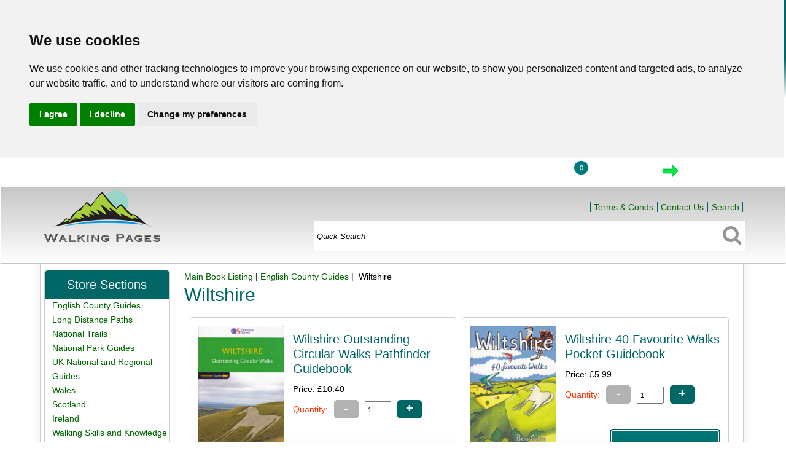

--- FILE ---
content_type: text/html
request_url: https://walkingbooks.co.uk/acatalog/Wiltshire.html
body_size: 8021
content:
<!doctype html><html><head><title>Walking in Wiltshire</title><meta http-equiv="Content-Type" content="text/html; charset=iso-8859-1" /><meta http-equiv="MSThemeCompatible" content="yes" /><meta name="keywords" content="'English County walking books','English walking guidebooks','walking in England guidebooks'" /><meta name="description" content="Wiltshire Walking Guides" /><link rel="canonical" href="https://www.walkingbooks.co.uk/acatalog/Wiltshire.html"><!--[sd.hide]<Actinic:BASEHREF VALUE="https://www.walkingbooks.co.uk/acatalog/" FORCED=0 /> [sd.hide]--><script>(function(w,d,s,l,i){w[l]=w[l]||[];w[l].push({'gtm.start':
new Date().getTime(),event:'gtm'+'.'+'js'});var f=d.getElementsByTagName(s)[0],
j=d.createElement(s),dl=l!='dataLayer'?'&l='+l:'';j.async=true;j.src=
'https://www.googletagmanager.com/gtm.js?id='+i+dl;f.parentNode.insertBefore(j,f);
})(window,document,'script','dataLayer','GTM-PRCKQCVT');</script><script type="application/ld+json">
{
"@context": "https://schema.org",
"@type": "Organization",
"email": "sales@walkingbooks.co.uk",
"telephone": "01452 731488",
"url": "https://www.walkingbooks.co.uk/",
"address": {
"@type": "PostalAddress",
"addressLocality": "Down Hatherley",
"addressRegion": "Gloucestershire",
"postalCode": "GL2 9PZ", 
"streetAddress": "Dormer House, Broadclose Road"
},
"image": "https://www.walkingbooks.co.uk/acatalog/LogoColorTextBelow.png",
"name": "Walking Pages Bookshop"
}
</script><link href="actinic.css" rel="stylesheet" type="text/css"><!--[if IE]><link rel="shortcut icon" href="https://www.walkingbooks.co.uk/acatalog/favicon.ico"><![endif]--><link rel="shortcut icon" href="https://www.walkingbooks.co.uk/acatalog/favicon.ico"><link rel="icon" href="https://www.walkingbooks.co.uk/acatalog/favicon.ico"><meta name="viewport" content="width=device-width, initial-scale=1, maximum-scale=1, user-scalable=0"/><script type="text/javascript" src="jquery-3.5.1.min.js?DAYNO=YJZB"></script><script type="text/javascript" src="jquery.bxslider.min.js?DAYNO=YJZB"></script><script type="text/javascript" src="jquery.validate.min.js?DAYNO=YJZB"></script><link href="jquery.bxslider.css" rel="stylesheet" type="text/css" /><script type="text/javascript" src="sellerdeck.min.js?DAYNO=YJZB"></script>	<script type="text/javascript">
$(document).ready(function() {
SD.Responsive.CallFunctions();
});
</script><!--[sd.hide]<Actinic:COOKIECHECK /> [sd.hide]--><script type="text/javascript">
<!--
var pg_nSectionImageMaxWidth = parseInt("0140", 10);
var pg_nProductImageMaxWidth = parseInt("0284", 10);
var pg_sSearchScript = "https://www.walkingbooks.co.uk/cgi-bin/ss000001.pl";
var pg_sCustomerAccountsCGIURL = 'https://www.walkingbooks.co.uk/cgi-bin/bb000001.pl';
var pg_sCheckoutURL = "https://www.walkingbooks.co.uk/cgi-bin/os000001.pl";
var pg_nProductImageWidth = parseInt("070", 10);
var pg_nProductImageHeight = parseInt("00", 10);
var pg_bEnableFilterCount = parseInt("01", 10);
var pg_sDefaultSortOrder = "1_3_4_0";
var pg_sSortOrdersPrependedToProdRefs = "2,4,6,7,8";
var pg_sSearchValidWordCharacters = 'abcdefghijklmnopqrstuvwxyzABCDEFGHIJKLMNOPQRSTUVWXYZ\'0123456789ŠŒŽšœžŸÀÁÂÃÄÅÆÇÈÉÊËÌÍÎÏÐÑÒÓÔÕÖØÙÚÛÜÝÞßàáâãäåæçèéêëìíîïðñòóôõöøùúûüýþÿ-';
saveReferrer();
// -->
</script><script type="text/javascript">
setCookie('LAST_SECTION_URL', document.location.href);
</script><script type="text/javascript">
var g_oConfig = {"bTaxIncl":0,"arrCurrs":[{"sSym": "&#163;","nDecs": 2,"nThous": 3,"sDecSep": ".","sThouSep": ",","sRate": "1"}],"bEstimateChoicePrices":0};
</script><script type="text/javascript">
var g_sUndeterminedPrice = '<span class="actrequiredcolor">Your price will depend on your choices below</span>';
AttachEvent(window, "load", function(){OnProdLoad();});
</script><script type="text/javascript">
var g_bPageUnloading = false;
window.addEventListener("pagehide", function(event) {
g_bPageUnloading = true;
console.info('SendCardToken: Navigating away');
});
</script><script type="text/javascript" src="https://www.termsfeed.com/public/cookie-consent/4.1.0/cookie-consent.js" charset="UTF-8"></script><script type="text/javascript" charset="UTF-8">
document.addEventListener('DOMContentLoaded', function () {
cookieconsent.run({"notice_banner_type":"headline","consent_type":"express","palette":"light","language":"en","page_load_consent_levels":["strictly-necessary"],"notice_banner_reject_button_hide":false,"preferences_center_close_button_hide":false,"website_name":"https://www.walkingbooks.co.uk/"});
});
</script></head><body onload="PreloadImages();"><noscript><iframe src="https://www.googletagmanager.com/ns.html?id=GTM-PRCKQCVT" height="0" width="0" style="display:none;visibility:hidden"></iframe></noscript><div class="paymentOverlay"><span class="paymentOverlayMessage" id="idPaymentOverlayMessage"></span></div><div id="wrapper"><div class="subHeader"><span class='housekeeping'><ol class="infoPagesSecondaryBar"><li><a href="../index.html"><img src="homepage-icon.png" /></a><span><a href="../index.html">Home</a></span></li><Actinic:NOTINB2B><li><a href="https://www.walkingbooks.co.uk/cgi-bin/ss000001.pl?ACTION=LOGIN" onclick="AppendParentSection(this)"><img src="my-account.png" /></a><span><a href="https://www.walkingbooks.co.uk/cgi-bin/ss000001.pl?ACTION=LOGIN" onclick="AppendParentSection(this)">Login</a></span></li></Actinic:NOTINB2B><li><a href="https://www.walkingbooks.co.uk/cgi-bin/ca000001.pl?ACTION=SHOWCART" onclick="AppendParentSection(this)"><img class="shoppingCart" src="cart-icon.png" /></a><div class="itemNumber"></div><script language="javascript" type="text/javascript">
<!--
$('div.itemNumber').html(getCartItem(3));
// -->
</script>			<span><a href="https://www.walkingbooks.co.uk/cgi-bin/ca000001.pl?ACTION=SHOWCART" onclick="AppendParentSection(this)">View Cart</a></span></li><li><a href="https://www.walkingbooks.co.uk/cgi-bin/os000001.pl?ACTION=Start" onclick="AppendParentSection(this)"><img class="shoppingCart" src="checkout-icon.png" /></a><span><a href="https://www.walkingbooks.co.uk/cgi-bin/os000001.pl?ACTION=Start" onclick="AppendParentSection(this)">Checkout</a></span></li></ol></span></div><div class="header-area"><div class="headerContent"><div class='logo'>			<span class='set-left'><a href="../index.html"><img src="LogoColorTextBelow.png" width="190" height="84" border="0" alt="Main Book Listing" title="Walking Pages Bookshop Main Book Listing" class="logoimage" /></a></span></div><div class="header-element infoLinks"><span class='housekeeping'><ol class="infoPagesSecondaryBar"><li><a href="info.html">Terms & Conds</a></li><li><a href="https://www.walkingbooks.co.uk/cgi-bin/mf000001.pl?ACTION=SHOWFORM">Contact Us</a></li><li><a href="search.html">Search</a></li></ol></span></div><div class="quick-search"><form name="simplesearch" method="get" action="https://www.walkingbooks.co.uk/cgi-bin/ss000001.pl"><input type="hidden" name="page" value="search" /><input type="text" name="SS" size="18" value="Quick Search" onfocus="this.value='';" class="quick-search-text" />&nbsp;<input type="hidden" name="PR" value="-1" /><input type="hidden" name="TB" value="O" /><span class="button-wrapper quick-search-button-wrapper"><input class="button quick-search-button" type="submit" name="ACTION" value="Go!" /></span></form></div><p class="headerText"></p></div></div><div class="navigation-bar"><div class="nav"><div class="miniNav"> </div></div></div><div class="bulk-area"><div id="left-area"><div class="content-area content-minus-one"><p><Actinic:NOWSERVING/><Actinic:CURRACCOUNT/><Actinic:MYACCOUNT/><Actinic:LOGOUT_SIMPLE/></p><Actinic:CONTENT_PAGE>	<div id="ContentPage">	<div class="breadcrumb-top"><p class="text_breadcrumbs"><a href="https://www.walkingbooks.co.uk/cgi-bin/ss000001.pl?SECTIONID=booklist.html&amp;NOLOGIN=1" class="ajs-bc-home" target="_self">Main Book Listing</a>&nbsp;|&nbsp;<a href="English_County_Guides.html" target="_self" class="link_breadcrumbs">English County Guides</a>&nbsp;|&nbsp; Wiltshire	</p></div><h1>Wiltshire</h1><Actinic:CartError_List/><div class="product-list twoColumns"><div class="product-details"><form method="post" class="regularProductSummary" action="https://www.walkingbooks.co.uk/cgi-bin/ca000001.pl" novalidate> <input type="hidden" name="SID" value="14" /><input type="hidden" name="PAGE" value="PRODUCT" />           <input type="hidden" name="PAGEFILENAME" value="Wiltshire.html" /><Actinic:SECTION BLOB='A00014.cat'/><p class="product-image set-left"><a href="Wiltshire-Outstanding-Circular-Walks-Pathfinder-Guidebook-2796.html#SID=14"><img src="bc_2550.jpg" border="0" width="80" title="Wiltshire Outstanding Circular Walks Pathfinder Guidebook" alt="Wiltshire Outstanding Circular Walks Pathfinder Guidebook" /></a></p><a name="a2796"></a><a href="Wiltshire-Outstanding-Circular-Walks-Pathfinder-Guidebook-2796.html#SID=14">   <h2>Wiltshire Outstanding Circular Walks Pathfinder Guidebook</h2></a>	<Actinic:CartError ProdRef="2796"/><p class="product-price"><Actinic:PRICES PROD_REF="2796" RETAIL_PRICE_PROMPT="Price:"><div id="id2796StaticPrice" style="display: inline"><span class="product-price"> Price: £10.40</span></div></Actinic:PRICES></p><fieldset class="quantity-box"><label><span class="actrequired">Quantity:</span></label><input type="number" name="Q_2796" size="4" value="1" class="form_input_general" /></fieldset><p class="cart-button-placement set-right"><span id="RemoveIfOutOfStock_2796" class="ActinicRTS" ><input type="submit" value="Add To Cart" name="_2796" class="form_button_add_to_cart" /></span></p>      <p><strong><span class="actrequired"><span id="EnableIfOutOfStock_2796" class="ActinicRTS" style="visibility: hidden; display: none;" data-message="OUT OF STOCK"></span></span></strong></p><div class="product-links"></div><div id="idVars2796"></div><div class="set-below-right"><div class="feefoproductlogo"></div></div><div class="set-below-right feefoTables"></div></form></div><div class="product-details"><form method="post" class="regularProductSummary" action="https://www.walkingbooks.co.uk/cgi-bin/ca000001.pl" novalidate> <input type="hidden" name="SID" value="14" /><input type="hidden" name="PAGE" value="PRODUCT" />           <input type="hidden" name="PAGEFILENAME" value="Wiltshire.html" /><Actinic:SECTION BLOB='A00014.cat'/><p class="product-image set-left"><img src="bc_2470.jpg" border="0" width="80" title="Wiltshire 40 Favourite Walks Pocket Guidebook" alt="Wiltshire 40 Favourite Walks Pocket Guidebook" /></p><a name="a2715"></a><h2>Wiltshire 40 Favourite Walks Pocket Guidebook</h2><Actinic:CartError ProdRef="2715"/><p class="product-price"><Actinic:PRICES PROD_REF="2715" RETAIL_PRICE_PROMPT="Price:"><div id="id2715StaticPrice" style="display: inline"><span class="product-price"> Price: £5.99</span></div></Actinic:PRICES></p><fieldset class="quantity-box"><label><span class="actrequired">Quantity:</span></label><input type="number" name="Q_2715" size="4" value="1" class="form_input_general" /></fieldset><p class="cart-button-placement set-right"><span id="RemoveIfOutOfStock_2715" class="ActinicRTS" ><input type="submit" value="Add To Cart" name="_2715" class="form_button_add_to_cart" /></span></p>      <p><strong><span class="actrequired"><span id="EnableIfOutOfStock_2715" class="ActinicRTS" style="visibility: hidden; display: none;" data-message="OUT OF STOCK"></span></span></strong></p><div class="product-links"></div><div id="idVars2715"></div><div class="set-below-right"><div class="feefoproductlogo"></div></div><div class="set-below-right feefoTables"></div></form></div><div class="product-details"><form method="post" class="regularProductSummary" action="https://www.walkingbooks.co.uk/cgi-bin/ca000001.pl" novalidate> <input type="hidden" name="SID" value="14" /><input type="hidden" name="PAGE" value="PRODUCT" />           <input type="hidden" name="PAGEFILENAME" value="Wiltshire.html" /><Actinic:SECTION BLOB='A00014.cat'/><p class="product-image set-left"><a href="100-Walks-in-Wiltshire-2217.html#SID=14"><img src="bc_1978.jpg" border="0" width="80" title="100 Walks in Wiltshire Guidebook" alt="100 Walks in Wiltshire Guidebook" /></a></p><a name="a2217"></a><a href="100-Walks-in-Wiltshire-2217.html#SID=14">   <h2>100 Walks in Wiltshire Guidebook</h2></a>	<Actinic:CartError ProdRef="2217"/><p class="product-price"><Actinic:PRICES PROD_REF="2217" RETAIL_PRICE_PROMPT="Price:"><div id="id2217StaticPrice" style="display: inline"><span class="product-price"> Price: £9.99</span></div></Actinic:PRICES></p><p class="cart-button-placement set-right"><strong><span class="actrequired">OUT OF STOCK</span></strong></p>      <p><strong><span class="actrequired"><span id="EnableIfOutOfStock_2217" class="ActinicRTS" style="visibility: hidden; display: none;" data-message="OUT OF STOCK"></span></span></strong></p><div class="product-links"></div><div id="idVars2217"></div><div class="set-below-right"><div class="feefoproductlogo"></div></div><div class="set-below-right feefoTables"></div></form></div><div class="product-details"><form method="post" class="regularProductSummary" action="https://www.walkingbooks.co.uk/cgi-bin/ca000001.pl" novalidate> <input type="hidden" name="SID" value="14" /><input type="hidden" name="PAGE" value="PRODUCT" />           <input type="hidden" name="PAGEFILENAME" value="Wiltshire.html" /><Actinic:SECTION BLOB='A00014.cat'/><p class="product-image set-left"><a href="Wiltshire---A-Dog-Walker-s-Guide-2259.html#SID=14"><img src="bc_2020.jpg" border="0" width="80" title="Wiltshire - A Dog Walker's Guidebook" alt="Wiltshire - A Dog Walker's Guidebook" /></a></p><a name="a2259"></a><a href="Wiltshire---A-Dog-Walker-s-Guide-2259.html#SID=14">   <h2>Wiltshire &#45; A Dog Walker&#39;s Guidebook</h2></a>	<Actinic:CartError ProdRef="2259"/><p class="product-price"><Actinic:PRICES PROD_REF="2259" RETAIL_PRICE_PROMPT="Price:"><div id="id2259StaticPrice" style="display: inline"><span class="product-price"> Price: £7.99</span></div></Actinic:PRICES></p><p class="cart-button-placement set-right"><strong><span class="actrequired">OUT OF STOCK</span></strong></p>      <p><strong><span class="actrequired"><span id="EnableIfOutOfStock_2259" class="ActinicRTS" style="visibility: hidden; display: none;" data-message="OUT OF STOCK"></span></span></strong></p><div class="product-links"></div><div id="idVars2259"></div><div class="set-below-right"><div class="feefoproductlogo"></div></div><div class="set-below-right feefoTables"></div></form></div><div class="product-details"><form method="post" class="regularProductSummary" action="https://www.walkingbooks.co.uk/cgi-bin/ca000001.pl" novalidate> <input type="hidden" name="SID" value="14" /><input type="hidden" name="PAGE" value="PRODUCT" />           <input type="hidden" name="PAGEFILENAME" value="Wiltshire.html" /><Actinic:SECTION BLOB='A00014.cat'/><p class="product-image set-left"><a href="50-Walks-in-Wiltshire-0650.html#SID=14"><img src="bc_526.jpg" border="0" width="80" title="50 Walks in Wiltshire" alt="50 Walks in Wiltshire" /></a></p><a name="a0650"></a><a href="50-Walks-in-Wiltshire-0650.html#SID=14">   <h2>50 Walks in Wiltshire</h2></a>	<Actinic:CartError ProdRef="0650"/><p class="product-price"><Actinic:PRICES PROD_REF="0650" RETAIL_PRICE_PROMPT="Price:"><div id="id0650StaticPrice" style="display: inline"><span class="product-price"> Price: £11.50</span></div></Actinic:PRICES></p><p class="cart-button-placement set-right"><strong><span class="actrequired">OUT OF STOCK</span></strong></p>      <p><strong><span class="actrequired"><span id="EnableIfOutOfStock_0650" class="ActinicRTS" style="visibility: hidden; display: none;" data-message="OUT OF STOCK"></span></span></strong></p><div class="product-links"></div><div id="idVars0650"></div><div class="set-below-right"><div class="feefoproductlogo"></div></div><div class="set-below-right feefoTables"></div></form></div><div class="product-details"><form method="post" class="regularProductSummary" action="https://www.walkingbooks.co.uk/cgi-bin/ca000001.pl" novalidate> <input type="hidden" name="SID" value="14" /><input type="hidden" name="PAGE" value="PRODUCT" />           <input type="hidden" name="PAGEFILENAME" value="Wiltshire.html" /><Actinic:SECTION BLOB='A00014.cat'/><p class="product-image set-left"><a href="Walks-for-all-Ages-in-Wiltshire-2408.html#SID=14"><img src="bc_2164.jpg" border="0" width="80" title="Walks for all Ages in Wiltshire Guidebook" alt="Walks for all Ages in Wiltshire Guidebook" /></a></p><a name="a2408"></a><a href="Walks-for-all-Ages-in-Wiltshire-2408.html#SID=14">   <h2>Walks for all Ages in Wiltshire Guidebook</h2></a>	<Actinic:CartError ProdRef="2408"/><p class="product-price"><Actinic:PRICES PROD_REF="2408" RETAIL_PRICE_PROMPT="Price:"><div id="id2408StaticPrice" style="display: inline"><span class="product-price"> Price: £5.99</span></div></Actinic:PRICES></p><fieldset class="quantity-box"><label><span class="actrequired">Quantity:</span></label><input type="number" name="Q_2408" size="4" value="1" class="form_input_general" /></fieldset><p class="cart-button-placement set-right"><span id="RemoveIfOutOfStock_2408" class="ActinicRTS" ><input type="submit" value="Add To Cart" name="_2408" class="form_button_add_to_cart" /></span></p>      <p><strong><span class="actrequired"><span id="EnableIfOutOfStock_2408" class="ActinicRTS" style="visibility: hidden; display: none;" data-message="OUT OF STOCK"></span></span></strong></p><div class="product-links"></div><div id="idVars2408"></div><div class="set-below-right"><div class="feefoproductlogo"></div></div><div class="set-below-right feefoTables"></div></form></div><div class="product-details"><form method="post" class="regularProductSummary" action="https://www.walkingbooks.co.uk/cgi-bin/ca000001.pl" novalidate> <input type="hidden" name="SID" value="14" /><input type="hidden" name="PAGE" value="PRODUCT" />           <input type="hidden" name="PAGEFILENAME" value="Wiltshire.html" /><Actinic:SECTION BLOB='A00014.cat'/><p class="product-image set-left"><a href="Walking-Close-to-Salisbury-and-Stonehenge-2509.html#SID=14"><img src="bc_2265.jpg" border="0" width="80" title="Walking Close to Salisbury and Stonehenge Guidebook" alt="Walking Close to Salisbury and Stonehenge Guidebook" /></a></p><a name="a2509"></a><a href="Walking-Close-to-Salisbury-and-Stonehenge-2509.html#SID=14">   <h2>Walking Close to Salisbury and Stonehenge Guidebook</h2></a>	<Actinic:CartError ProdRef="2509"/><p class="product-price"><Actinic:PRICES PROD_REF="2509" RETAIL_PRICE_PROMPT="Price:"><div id="id2509StaticPrice" style="display: inline"><span class="product-price"> Price: £2.40</span></div></Actinic:PRICES></p><fieldset class="quantity-box"><label><span class="actrequired">Quantity:</span></label><input type="number" name="Q_2509" size="4" value="1" class="form_input_general" /></fieldset><p class="cart-button-placement set-right"><span id="RemoveIfOutOfStock_2509" class="ActinicRTS" ><input type="submit" value="Add To Cart" name="_2509" class="form_button_add_to_cart" /></span></p>      <p><strong><span class="actrequired"><span id="EnableIfOutOfStock_2509" class="ActinicRTS" style="visibility: hidden; display: none;" data-message="OUT OF STOCK"></span></span></strong></p><div class="product-links"></div><div id="idVars2509"></div><div class="set-below-right"><div class="feefoproductlogo"></div></div><div class="set-below-right feefoTables"></div></form></div><div class="product-details"><form method="post" class="regularProductSummary" action="https://www.walkingbooks.co.uk/cgi-bin/ca000001.pl" novalidate> <input type="hidden" name="SID" value="14" /><input type="hidden" name="PAGE" value="PRODUCT" />           <input type="hidden" name="PAGEFILENAME" value="Wiltshire.html" /><Actinic:SECTION BLOB='A00014.cat'/><p class="product-image set-left"><a href="Guide-to-Wiltshire-Pub-Walks-2453.html#SID=14"><img src="bc_2209.jpg" border="0" width="80" title="Guide to Wiltshire Pub Walks Walking Guidebook" alt="Guide to Wiltshire Pub Walks Walking Guidebook" /></a></p><a name="a2453"></a><a href="Guide-to-Wiltshire-Pub-Walks-2453.html#SID=14">   <h2>Guide to Wiltshire Pub Walks Walking Guidebook</h2></a>	<Actinic:CartError ProdRef="2453"/><p class="product-price"><Actinic:PRICES PROD_REF="2453" RETAIL_PRICE_PROMPT="Price:"><div id="id2453StaticPrice" style="display: inline"><span class="product-price"> Price: £5.95</span></div></Actinic:PRICES></p><p class="cart-button-placement set-right"><strong><span class="actrequired">OUT OF STOCK</span></strong></p>      <p><strong><span class="actrequired"><span id="EnableIfOutOfStock_2453" class="ActinicRTS" style="visibility: hidden; display: none;" data-message="OUT OF STOCK"></span></span></strong></p><div class="product-links"></div><div id="idVars2453"></div><div class="set-below-right"><div class="feefoproductlogo"></div></div><div class="set-below-right feefoTables"></div></form></div><div class="product-details"><form method="post" class="regularProductSummary" action="https://www.walkingbooks.co.uk/cgi-bin/ca000001.pl" novalidate> <input type="hidden" name="SID" value="14" /><input type="hidden" name="PAGE" value="PRODUCT" />           <input type="hidden" name="PAGEFILENAME" value="Wiltshire.html" /><Actinic:SECTION BLOB='A00014.cat'/><p class="product-image set-left"><a href="Walking-in-the-North-Wessex-Downs-2162.html#SID=14"><img src="bc_1924a.jpg" border="0" width="80" title="Walking in the North Wessex Downs" alt="Walking in the North Wessex Downs" /></a></p><a name="a3_212162"></a><a href="Walking-in-the-North-Wessex-Downs-2162.html#SID=14">   <h2>Walking in the North Wessex Downs</h2></a>	<Actinic:CartError ProdRef="3!2162"/><p class="product-price"><Actinic:PRICES PROD_REF="3!2162" RETAIL_PRICE_PROMPT="Price:"><div id="id3!2162StaticPrice" style="display: inline"><span class="product-price"> Price: £11.95</span></div></Actinic:PRICES></p><p class="cart-button-placement set-right"><strong><span class="actrequired">OUT OF STOCK</span></strong></p>      <p><strong><span class="actrequired"><span id="EnableIfOutOfStock_2162" class="ActinicRTS" style="visibility: hidden; display: none;" data-message="OUT OF STOCK"></span></span></strong></p><div class="product-links"></div><div id="idVars3!2162"></div><div class="set-below-right"><div class="feefoproductlogo"></div></div><div class="set-below-right feefoTables"></div></form></div><div class="product-details"><form method="post" class="regularProductSummary" action="https://www.walkingbooks.co.uk/cgi-bin/ca000001.pl" novalidate> <input type="hidden" name="SID" value="14" /><input type="hidden" name="PAGE" value="PRODUCT" />           <input type="hidden" name="PAGEFILENAME" value="Wiltshire.html" /><Actinic:SECTION BLOB='A00014.cat'/><p class="product-image set-left"><a href="North-Wiltshire-Pubs---10-Pub-Walks-2321.html#SID=14"><img src="bc_2082.jpg" border="0" width="80" title="North Wiltshire Pubs - 10 Pub Walks" alt="North Wiltshire Pubs - 10 Pub Walks" /></a></p><a name="a2321"></a><a href="North-Wiltshire-Pubs---10-Pub-Walks-2321.html#SID=14">   <h2>North Wiltshire Pubs &#45; 10 Pub Walks</h2></a>	<Actinic:CartError ProdRef="2321"/><p class="product-price"><Actinic:PRICES PROD_REF="2321" RETAIL_PRICE_PROMPT="Price:"><div id="id2321StaticPrice" style="display: inline"><span class="product-price"> Price: £4.99</span></div></Actinic:PRICES></p><p class="cart-button-placement set-right"><strong><span class="actrequired">OUT OF STOCK</span></strong></p>      <p><strong><span class="actrequired"><span id="EnableIfOutOfStock_2321" class="ActinicRTS" style="visibility: hidden; display: none;" data-message="OUT OF STOCK"></span></span></strong></p><div class="product-links"></div><div id="idVars2321"></div><div class="set-below-right"><div class="feefoproductlogo"></div></div><div class="set-below-right feefoTables"></div></form></div><div class="product-details"><form method="post" class="regularProductSummary" action="https://www.walkingbooks.co.uk/cgi-bin/ca000001.pl" novalidate> <input type="hidden" name="SID" value="14" /><input type="hidden" name="PAGE" value="PRODUCT" />           <input type="hidden" name="PAGEFILENAME" value="Wiltshire.html" /><Actinic:SECTION BLOB='A00014.cat'/><p class="product-image set-left"><a href="Walking-Close-to-Chippenham-1633.html#SID=14"><img src="bc_1386.jpg" border="0" width="80" title="Walking Close to Chippenham Guidebook" alt="Walking Close to Chippenham Guidebook" /></a></p><a name="a1633"></a><a href="Walking-Close-to-Chippenham-1633.html#SID=14">   <h2>Walking Close to Chippenham Guidebook</h2></a>	<Actinic:CartError ProdRef="1633"/><p class="product-price"><Actinic:PRICES PROD_REF="1633" RETAIL_PRICE_PROMPT="Price:"><div id="id1633StaticPrice" style="display: inline"><span class="product-price"> Price: £2.40</span></div></Actinic:PRICES></p><fieldset class="quantity-box"><label><span class="actrequired">Quantity:</span></label><input type="number" name="Q_1633" size="4" value="1" class="form_input_general" /></fieldset><p class="cart-button-placement set-right"><span id="RemoveIfOutOfStock_1633" class="ActinicRTS" ><input type="submit" value="Add To Cart" name="_1633" class="form_button_add_to_cart" /></span></p>      <p><strong><span class="actrequired"><span id="EnableIfOutOfStock_1633" class="ActinicRTS" style="visibility: hidden; display: none;" data-message="OUT OF STOCK"></span></span></strong></p><div class="product-links"></div><div id="idVars1633"></div><div class="set-below-right"><div class="feefoproductlogo"></div></div><div class="set-below-right feefoTables"></div></form></div><div class="product-details"><form method="post" class="regularProductSummary" action="https://www.walkingbooks.co.uk/cgi-bin/ca000001.pl" novalidate> <input type="hidden" name="SID" value="14" /><input type="hidden" name="PAGE" value="PRODUCT" />           <input type="hidden" name="PAGEFILENAME" value="Wiltshire.html" /><Actinic:SECTION BLOB='A00014.cat'/><p class="product-image set-left"><a href="Walking-Close-to-Corsham-and-Box-1524.html#SID=14"><img src="bc_1277.jpg" border="0" width="80" title="Walking Close to Corsham and Box Guidebook" alt="Walking Close to Corsham and Box Guidebook" /></a></p><a name="a1524"></a><a href="Walking-Close-to-Corsham-and-Box-1524.html#SID=14">   <h2>Walking Close to Corsham and Box Guidebook</h2></a>	<Actinic:CartError ProdRef="1524"/><p class="product-price"><Actinic:PRICES PROD_REF="1524" RETAIL_PRICE_PROMPT="Price:"><div id="id1524StaticPrice" style="display: inline"><span class="product-price"> Price: £2.40</span></div></Actinic:PRICES></p><fieldset class="quantity-box"><label><span class="actrequired">Quantity:</span></label><input type="number" name="Q_1524" size="4" value="1" class="form_input_general" /></fieldset><p class="cart-button-placement set-right"><span id="RemoveIfOutOfStock_1524" class="ActinicRTS" ><input type="submit" value="Add To Cart" name="_1524" class="form_button_add_to_cart" /></span></p>      <p><strong><span class="actrequired"><span id="EnableIfOutOfStock_1524" class="ActinicRTS" style="visibility: hidden; display: none;" data-message="OUT OF STOCK"></span></span></strong></p><div class="product-links"></div><div id="idVars1524"></div><div class="set-below-right"><div class="feefoproductlogo"></div></div><div class="set-below-right feefoTables"></div></form></div><div class="product-details"><form method="post" class="regularProductSummary" action="https://www.walkingbooks.co.uk/cgi-bin/ca000001.pl" novalidate> <input type="hidden" name="SID" value="14" /><input type="hidden" name="PAGE" value="PRODUCT" />           <input type="hidden" name="PAGEFILENAME" value="Wiltshire.html" /><Actinic:SECTION BLOB='A00014.cat'/><p class="product-image set-left"><a href="Castle-Combe---An-Illustrated-Walk-Through-History-2298.html#SID=14"><img src="bc_2059.jpg" border="0" width="80" title="Castle Combe - An Illustrated Walk Through History" alt="Castle Combe - An Illustrated Walk Through History" /></a></p><a name="a2298"></a><a href="Castle-Combe---An-Illustrated-Walk-Through-History-2298.html#SID=14">   <h2>Castle Combe &#45; An Illustrated Walk Through History</h2></a>	<Actinic:CartError ProdRef="2298"/><p class="product-price"><Actinic:PRICES PROD_REF="2298" RETAIL_PRICE_PROMPT="Price:"><div id="id2298StaticPrice" style="display: inline"><span class="product-price"> Price: £3.20</span></div></Actinic:PRICES></p><fieldset class="quantity-box"><label><span class="actrequired">Quantity:</span></label><input type="number" name="Q_2298" size="4" value="1" class="form_input_general" /></fieldset><p class="cart-button-placement set-right"><span id="RemoveIfOutOfStock_2298" class="ActinicRTS" ><input type="submit" value="Add To Cart" name="_2298" class="form_button_add_to_cart" /></span></p>      <p><strong><span class="actrequired"><span id="EnableIfOutOfStock_2298" class="ActinicRTS" style="visibility: hidden; display: none;" data-message="OUT OF STOCK"></span></span></strong></p><div class="product-links"></div><div id="idVars2298"></div><div class="set-below-right"><div class="feefoproductlogo"></div></div><div class="set-below-right feefoTables"></div></form></div><div class="product-details"><form method="post" class="regularProductSummary" action="https://www.walkingbooks.co.uk/cgi-bin/ca000001.pl" novalidate> <input type="hidden" name="SID" value="14" /><input type="hidden" name="PAGE" value="PRODUCT" />           <input type="hidden" name="PAGEFILENAME" value="Wiltshire.html" /><Actinic:SECTION BLOB='A00014.cat'/><p class="product-image set-left"><a href="Somerset--Wiltshire-and-the-Mendips-0406.html#SID=14"><img src="bc_344a.jpg" border="0" width="80" title="Somerset and the Mendips Outstanding Circular Walks Pathfinder Guidebook" alt="Somerset and the Mendips Outstanding Circular Walks Pathfinder Guidebook" /></a></p><a name="a2_210406"></a><a href="Somerset--Wiltshire-and-the-Mendips-0406.html#SID=14">   <h2>Somerset and the Mendips Outstanding Circular Walks Pathfinder Guidebook</h2></a>	<Actinic:CartError ProdRef="2!0406"/><p class="product-price"><Actinic:PRICES PROD_REF="2!0406" RETAIL_PRICE_PROMPT="Price:"><div id="id2!0406StaticPrice" style="display: inline"><span class="product-price"> Price: £10.40</span></div></Actinic:PRICES></p><fieldset class="quantity-box"><label><span class="actrequired">Quantity:</span></label><input type="number" name="Q_2!0406" size="4" value="1" class="form_input_general" /></fieldset><p class="cart-button-placement set-right"><span id="RemoveIfOutOfStock_0406" class="ActinicRTS" ><input type="submit" value="Add To Cart" name="_2!0406" class="form_button_add_to_cart" /></span></p>      <p><strong><span class="actrequired"><span id="EnableIfOutOfStock_0406" class="ActinicRTS" style="visibility: hidden; display: none;" data-message="OUT OF STOCK"></span></span></strong></p><div class="product-links"></div><div id="idVars2!0406"></div><div class="set-below-right"><div class="feefoproductlogo"></div></div><div class="set-below-right feefoTables"></div></form></div><div class="product-details"><form method="post" class="regularProductSummary" action="https://www.walkingbooks.co.uk/cgi-bin/ca000001.pl" novalidate> <input type="hidden" name="SID" value="14" /><input type="hidden" name="PAGE" value="PRODUCT" />           <input type="hidden" name="PAGEFILENAME" value="Wiltshire.html" /><Actinic:SECTION BLOB='A00014.cat'/><p class="product-image set-left"><a href="A-Boot-Up-Salisbury-Plain-1650.html#SID=14"><img src="bc_1403.jpg" border="0" width="80" title="Salisbury Plain - 10 Leisure Walks of Discovery Guidebook" alt="Salisbury Plain - 10 Leisure Walks of Discovery Guidebook" /></a></p><a name="a1650"></a><a href="A-Boot-Up-Salisbury-Plain-1650.html#SID=14">   <h2>Salisbury Plain &#45; 10 Leisure Walks of Discovery Guidebook</h2></a>	<Actinic:CartError ProdRef="1650"/><p class="product-price"><Actinic:PRICES PROD_REF="1650" RETAIL_PRICE_PROMPT="Price:"><div id="id1650StaticPrice" style="display: inline"><span class="product-price"> Price: £4.99</span></div></Actinic:PRICES></p><fieldset class="quantity-box"><label><span class="actrequired">Quantity:</span></label><input type="number" name="Q_1650" size="4" value="1" class="form_input_general" /></fieldset><p class="cart-button-placement set-right"><span id="RemoveIfOutOfStock_1650" class="ActinicRTS" ><input type="submit" value="Add To Cart" name="_1650" class="form_button_add_to_cart" /></span></p>      <p><strong><span class="actrequired"><span id="EnableIfOutOfStock_1650" class="ActinicRTS" style="visibility: hidden; display: none;" data-message="OUT OF STOCK"></span></span></strong></p><div class="product-links"></div><div id="idVars1650"></div><div class="set-below-right"><div class="feefoproductlogo"></div></div><div class="set-below-right feefoTables"></div></form></div><div class="product-details"><form method="post" class="regularProductSummary" action="https://www.walkingbooks.co.uk/cgi-bin/ca000001.pl" novalidate> <input type="hidden" name="SID" value="14" /><input type="hidden" name="PAGE" value="PRODUCT" />           <input type="hidden" name="PAGEFILENAME" value="Wiltshire.html" /><Actinic:SECTION BLOB='A00014.cat'/><p class="product-image set-left"><a href="Walking-Close-to-Bradford-on-Avon-1413.html#SID=14"><img src="bc_1168.jpg" border="0" width="80" title="Walking Close to Bradford-on-Avon Guidebook" alt="Walking Close to Bradford-on-Avon Guidebook" /></a></p><a name="a1413"></a><a href="Walking-Close-to-Bradford-on-Avon-1413.html#SID=14">   <h2>Walking Close to Bradford&#45;on&#45;Avon Guidebook</h2></a>	<Actinic:CartError ProdRef="1413"/><p class="product-price"><Actinic:PRICES PROD_REF="1413" RETAIL_PRICE_PROMPT="Price:"><div id="id1413StaticPrice" style="display: inline"><span class="product-price"> Price: £2.40</span></div></Actinic:PRICES></p><fieldset class="quantity-box"><label><span class="actrequired">Quantity:</span></label><input type="number" name="Q_1413" size="4" value="1" class="form_input_general" /></fieldset><p class="cart-button-placement set-right"><span id="RemoveIfOutOfStock_1413" class="ActinicRTS" ><input type="submit" value="Add To Cart" name="_1413" class="form_button_add_to_cart" /></span></p>      <p><strong><span class="actrequired"><span id="EnableIfOutOfStock_1413" class="ActinicRTS" style="visibility: hidden; display: none;" data-message="OUT OF STOCK"></span></span></strong></p><div class="product-links"></div><div id="idVars1413"></div><div class="set-below-right"><div class="feefoproductlogo"></div></div><div class="set-below-right feefoTables"></div></form></div><div class="product-details"><form method="post" class="regularProductSummary" action="https://www.walkingbooks.co.uk/cgi-bin/ca000001.pl" novalidate> <input type="hidden" name="SID" value="14" /><input type="hidden" name="PAGE" value="PRODUCT" />           <input type="hidden" name="PAGEFILENAME" value="Wiltshire.html" /><Actinic:SECTION BLOB='A00014.cat'/><p class="product-image set-left"><a href="Railway-Walks-Along-Abandoned-Lines-1767.html#SID=14"><img src="bc_1518.jpg" border="0" width="80" title="Railway Walks Along Abandoned Lines Guidebook" alt="Railway Walks Along Abandoned Lines Guidebook" /></a></p><a name="a1_211767"></a><a href="Railway-Walks-Along-Abandoned-Lines-1767.html#SID=14">   <h2>Railway Walks Along Abandoned Lines Guidebook</h2></a>	<Actinic:CartError ProdRef="1!1767"/><p class="product-price"><Actinic:PRICES PROD_REF="1!1767" RETAIL_PRICE_PROMPT="Price:"><div id="id1!1767StaticPrice" style="display: inline"><span class="product-price"> Price: £4.99</span></div></Actinic:PRICES></p><p class="cart-button-placement set-right"><strong><span class="actrequired">OUT OF STOCK</span></strong></p>      <p><strong><span class="actrequired"><span id="EnableIfOutOfStock_1767" class="ActinicRTS" style="visibility: hidden; display: none;" data-message="OUT OF STOCK"></span></span></strong></p><div class="product-links"></div><div id="idVars1!1767"></div><div class="set-below-right"><div class="feefoproductlogo"></div></div><div class="set-below-right feefoTables"></div></form></div></div><div class="breadcrumb-bottom"><p class="text_breadcrumbs"><a href="https://www.walkingbooks.co.uk/cgi-bin/ss000001.pl?SECTIONID=booklist.html&amp;NOLOGIN=1" class="ajs-bc-home" target="_self">Main Book Listing</a>&nbsp;|&nbsp;<a href="English_County_Guides.html" target="_self" class="link_breadcrumbs">English County Guides</a>&nbsp;|&nbsp; Wiltshire	</p></div></div></Actinic:CONTENT_PAGE><div class="feefositelogo"></div><br clear="all" /></div><div id="left-sidebar"><div class="sidebar"><div id="storeSections" class="sidebar-element" style="display:block;"><h3>Store Sections</h3><div class="side-menu"><div class="section-list"><p><a href="English_County_Guides.html" class="product_section"> English County Guides</a>	</p><p><a href="Long_Distance_Paths.html" class="product_section"> Long Distance Paths</a>	</p><p><a href="National_Trails.html" class="product_section"> National Trails</a>	</p><p><a href="National_Park_Guides.html" class="product_section"> National Park Guides</a>	</p><p><a href="UK_National_and_Regional_Guides.html" class="product_section"> UK National and Regional Guides</a>	</p><p><a href="Wales.html" class="product_section"> Wales</a>	</p><p><a href="Scotland.html" class="product_section"> Scotland</a>	</p><p><a href="Ireland.html" class="product_section"> Ireland</a>	</p><p><a href="Books_About_Walking.html" class="product_section"> Walking Skills and Knowledge</a>	</p><p><a href="New_Products.html" class="product_section"> New Editions</a>	</p></div></div></div><div id="information" class="sidebar-element" style="display:block;"><h3>Information</h3><div class="side-menu"><div class="page-list"><p><a href="../index.html" >Home</a></p><p><a href="What-our-Customers-Say.html" >What our Customers Say</a></p><p><a href="Why-do-I-need-a-Walking-Guide-Book.html" >Why do I need a Walking Guide Book</a></p><p><a href="Ordering-and-Delivery-Charges.html" >Ordering and Delivery Charges</a></p><p><a href="Welcome_to_Walking_Pages.html" >Information for walkers</a></p></div></div></div><div id="newProductLeft" class="sidebar-element" style="display:block;"><div class="marketing-list"><h2>New Products</h2><div class="marketing-list-entry navigateOnClick">	<p><a href="https://www.walkingbooks.co.uk/cgi-bin/ss000001.pl?PRODREF=2821&amp;NOLOGIN=1">Wensleydale and Swaledale Walking Guidebook</a></p><a href="https://www.walkingbooks.co.uk/cgi-bin/ss000001.pl?PRODREF=2821&amp;NOLOGIN=1"><img src="bc_2575.jpg" width="75" alt="Wensleydale and Swaledale Walking Guidebook" title="Wensleydale and Swaledale Walking Guidebook" /></a><p class="product-price"><Actinic:PRICES PROD_REF="2821" RETAIL_PRICE_PROMPT="Price:"><span class="product-price"> £5.99</span></Actinic:PRICES></p></div><div class="marketing-list-entry navigateOnClick">	<p><a href="https://www.walkingbooks.co.uk/cgi-bin/ss000001.pl?PRODREF=2820&amp;NOLOGIN=1">Countryside Around Leeds &#45; City Fringes of West Yorkshire</a></p><a href="https://www.walkingbooks.co.uk/cgi-bin/ss000001.pl?PRODREF=2820&amp;NOLOGIN=1"><img src="bc_2574.jpg" width="75" alt="Countryside Around Leeds - City Fringes of West Yorkshire" title="Countryside Around Leeds - City Fringes of West Yorkshire" /></a><p class="product-price"><Actinic:PRICES PROD_REF="2820" RETAIL_PRICE_PROMPT="Price:"><span class="product-price"> £5.99</span></Actinic:PRICES></p></div><div class="marketing-list-entry navigateOnClick">	<p><a href="https://www.walkingbooks.co.uk/cgi-bin/ss000001.pl?PRODREF=2819&amp;NOLOGIN=1">Oxfordshire 40 Town and Country Walks Pocket Guidebook</a></p><a href="https://www.walkingbooks.co.uk/cgi-bin/ss000001.pl?PRODREF=2819&amp;NOLOGIN=1"><img src="bc_2573.jpg" width="75" alt="Oxfordshire 40 Town and Country Walks Pocket Guidebook" title="Oxfordshire 40 Town and Country Walks Pocket Guidebook" /></a><p class="product-price"><Actinic:PRICES PROD_REF="2819" RETAIL_PRICE_PROMPT="Price:"><span class="product-price"> £5.99</span></Actinic:PRICES></p></div><div class="marketing-list-entry navigateOnClick">	<p><a href="https://www.walkingbooks.co.uk/cgi-bin/ss000001.pl?PRODREF=2818&amp;NOLOGIN=1">Isle of Wight 40 Coast and Country Walks Pocket Guidebook</a></p><a href="https://www.walkingbooks.co.uk/cgi-bin/ss000001.pl?PRODREF=2818&amp;NOLOGIN=1"><img src="bc_2572.jpg" width="75" alt="Isle of Wight 40 Coast and Country Walks Pocket Guidebook" title="Isle of Wight 40 Coast and Country Walks Pocket Guidebook" /></a><p class="product-price"><Actinic:PRICES PROD_REF="2818" RETAIL_PRICE_PROMPT="Price:"><span class="product-price"> £5.99</span></Actinic:PRICES></p></div></div></div><div id="couponFieldLeft" class="sidebar-element" style="display:block;"><div class="info-box"><h3>Coupons</h3><form method="post" action="https://www.walkingbooks.co.uk/cgi-bin/ca000001.pl"> <p>If you have a coupon for our shop then enter it here:</p><p><input type="text" name="COUPONCODE" maxlength="255" value="Coupon Code" onfocus="this.value='';" /><span class="button-wrapper"><input type="submit" name="ACTION" value="Go!" class="button"/></span></p></form></div><div id="used-coupons"></div>					</div></div></div></div></div><div class="footer-area"><div class="deepFooter"><div class="footerColLeft"><h3>Customer Services</h3><ul><li><a href="https://www.walkingbooks.co.uk/cgi-bin/mf000001.pl?ACTION=SHOWFORM">Contact Us</a></li></ul></div><div class="footerColMid"><h3>Website Information</h3><ul><li><a href="info.html">Terms & Conds</a></li><li><a href="sitemap.html">Site Map</a></li><li><a href="info.html">Privacy &amp; Security Information</a></li></ul></div><div class="footerColRight"><h3>How to get in touch with us</h3><p><strong>Call us on</strong><br/><span class="verylarge"><a class="displayMobile" href="tel:01452 731488" rel="nofollow">01452 731488</a></span><span class="displayDesktop">01452 731488</span></p><p> Walking Pages Bookshop<br/>Dormer House,<br/>Broadclose Road,<br/>Down Hatherley,<br/>Gloucestershire,<br/>GL2 9PZ, <br/>United Kingdom.</p></div></div><div class="miniFooter"><p></p><p>&copy; 2000 - 2026 Walking Pages Bookshop<Actinic:EXTRAFOOTERTEXT/></p></div></div><br style="clear:both;" /></div><script type="text/javascript">
var g_sAJAXScriptURL = 'https://www.walkingbooks.co.uk/cgi-bin/aj000001.pl';
AJAXCall();
</script><script type="text/javascript">
function GAPageName() 
{
var sPageName = window.location.pathname + window.location.search;
var override = document.getElementsByClassName('gtmPageOverride');
if (override.length)
{
sPageName = override[0].getAttribute('data-gtm-page');
}
else if (window.location.pathname == '/')
{
sPageName = '/index.html' + window.location.search;
}		
if (sPageName.substr(0,1) != '/')
{
sPageName = '/' + sPageName;
}	
return sPageName;
}
</script>	<script async src="https://www.googletagmanager.com/gtag/js?id=G-8WX6M4JV1R"></script><script>
window.dataLayer = window.dataLayer || [];
function gtag(){dataLayer.push(arguments);}
gtag('js', new Date());
gtag('config', 'G-8WX6M4JV1R',
{
'page_path' : GAPageName(),
'anonymize_ip': true
}
);
</script></body></html>